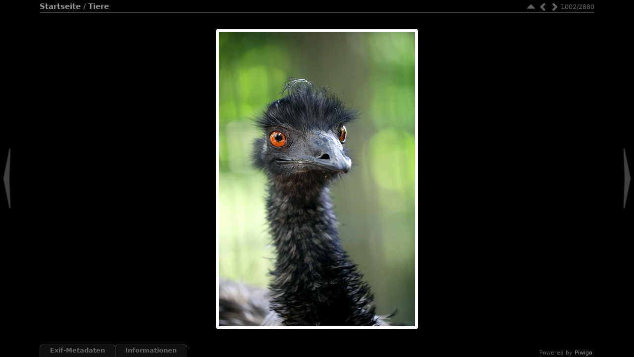

--- FILE ---
content_type: text/html; charset=utf-8
request_url: https://manuelasalzinger.de/bilder/picture.php?/16783/category/20
body_size: 2863
content:
<!DOCTYPE HTML PUBLIC "-//W3C//DTD HTML 4.01//EN" "http://www.w3.org/TR/html4/strict.dtd">
<html lang="de" dir="ltr">
<head>
<meta http-equiv="Content-Type" content="text/html; charset=utf-8">
<meta name="generator" content="Piwigo (aka PWG), see piwigo.org">
 
<meta name="description" content="485A8137neuklein - 485A8137neuklein.jpg">

<title>485A8137neuklein | Manuela Salzinger - Fotografie</title><link rel="shortcut icon" type="image/x-icon" href="themes/stripped/icon/favicon.ico">

<link rel="start" title="Startseite" href="/bilder/" >
<link rel="search" title="Suchen" href="search.php" >
<link rel="first" title="Erste Seite" href="picture.php?/20542/category/20" ><link rel="prev" title="Zurück" href="picture.php?/16784/category/20" ><link rel="next" title="Vorwärts" href="picture.php?/16782/category/20" ><link rel="last" title="Letzte Seite" href="picture.php?/203/category/20" ><link rel="up" title="Vorschaubilder" href="index.php?/category/20/start-1000" >
<link rel="stylesheet" type="text/css" href="_data/combined/16u3n3z.css">

 
	

		
	<!--[if lt IE 7]>
		<link rel="stylesheet" type="text/css" href="themes/stripped/fix-ie5-ie6.css">
			<link rel="stylesheet" type="text/css" href="themes/stripped/fix-ie6-plus.css">
	<![endif]-->
	<!--[if lt IE 8]>
		<link rel="stylesheet" type="text/css" href="themes/stripped/fix-ie7.css">
	<![endif]-->


<script type="text/javascript">
// configuration options
var options = { 
	imageAutosize:true,
	imageAutosizeMargin:60,
	imageAutosizeMinHeight:200,
	themeStyle:"black",
	animatedTabs:true,
	defaultTab:"none",
	marginContainer:30,
	paddingContainer:10,
	defaultZoomSize:"fit",
	highResClickMode:"zoom",
	navArrows:true 

}
</script>





<script type="text/javascript">
	document.documentElement.className = 'js';
</script>



<script type="text/javascript" src="_data/combined/9lumhc.js"></script>
<!--[if lt IE 7]>
<script type="text/javascript" src="themes/default/js/pngfix.js"></script>
<![endif]-->




</head>

<body id="thePicturePage" class=" ats">
<div id="the_page">


<div id="theHeader"><a href="../index.html"><img src="../logogalerie.jpg"></a></div>



<script type="text/javascript">
var image_w = 396
var image_h = 594
</script>



 

<div class="titrePage" id="imageHeaderBar">
	<div class="browsePath">
		<a href="/bilder/">Startseite</a> / <a href="index.php?/category/20">Tiere</a>
			</div>
    <ul class="randomButtons">
		<li id="imageToolBar">
<div class="navButtons">

 <!-- -->

<!--      <a id="icon_first" class="navButton" href="picture.php?/20542/category/20" title="Erste Seite : 485A3210neuklein" rel="first">&nbsp;</a>
-->

    <a id="icon_up" class="navButton" href="index.php?/category/20/start-1000" title="Vorschaubilder" rel="up">&nbsp;</a>
    <a id="icon_left" class="navButton" href="picture.php?/16784/category/20" title="Zurück : 485A8142neuklein" rel="prev">&nbsp;</a>
    <a id="icon_right" class="navButton" href="picture.php?/16782/category/20" title="Vorwärts : 485A8129neuklein" rel="next">&nbsp;</a>
<!--      <a id="icon_last" class="navButton" href="picture.php?/203/category/20" title="Letzte Seite : Evelyn" rel="last">&nbsp;</a>
-->

 	<div class="imageNumber">1002/2880</div>

</div>




<script type="text/javascript">// <![CDATA[

function keyboardNavigation(e)
{
        if(!e) e=window.event;
        if (e.altKey) return true;
        var target = e.target || e.srcElement;
        if (target && target.type) return true; //an input editable element
        var keyCode=e.keyCode || e.which;
        var docElem = document.documentElement;
        switch(keyCode) {

        case 63235: case 39: if (e.ctrlKey || docElem.scrollLeft==docElem.scrollWidth-docElem.clientWidth ){window.location="picture.php?/16782/category/20".replace( "&amp;", "&" ); return false; } break;
        case 63234: case 37: if (e.ctrlKey || docElem.scrollLeft==0){window.location="picture.php?/16784/category/20".replace("&amp;","&"); return false; } break;
        /*Home*/case 36: if (e.ctrlKey){window.location="picture.php?/20542/category/20".replace("&amp;","&"); return false; } break;
        /*End*/case 35: if (e.ctrlKey){window.location="picture.php?/203/category/20".replace("&amp;","&"); return false; } break;
        /*Up*/case 38: if (e.ctrlKey){window.location="index.php?/category/20/start-1000".replace("&amp;","&"); return false; } break;

        }
        return true;
}
document.onkeydown=keyboardNavigation;
// ]]></script>
		</li>


						
 
		    				<li class="plugin_buttons plugin_buttons_group2"></li>
    </ul>
			<div style="clear:both;"></div>
</div> <!-- imageHeaderBar -->

<div id="content">
	<div class="hideTabsZone hideTabs">&nbsp;</div>

 <!-- Image HD --> 
  <div id="theImageHigh" style="display:none;">
    <div id="theImgHighBg"></div>
    <div id="theImgHighContainer">
      <div id="theImgHighCloseButton" onclick="closeDisplayHigh();"></div>
      <div id="theImgHighZoomButton" class="fit" onclick="switchZoomHigh();"></div>
      <div id="theImgHighContainer2">
        <img id="theImgHigh" src="" style="display:none;" alt="485A8137neuklein.jpg">
      </div>
    </div>
  </div>

		<div id="theImageAndTitle">
	<div id="theImageBox" >
		<div class="hideTabsZone hideTabs">&nbsp;</div>
			<a href="picture.php?/16784/category/20" id="imgprev">&nbsp;</a>
		<div id="theImage">
			
	
										
<div id="theImg" class="img_frame">
				<div onclick="openDisplayHigh('./upload/2022/09/05/20220905150054-d2b7e437.jpg');" class="hd_link">&nbsp;</div>					<a href="index.php?/category/20/start-1000" class="img_nav cat_up" alt="Vorschaubilder">&nbsp;</a>
			<a href="picture.php?/16784/category/20" class="img_nav img_prev" alt="485A8142neuklein">&nbsp;</a>
			<a href="picture.php?/16782/category/20" class="img_nav img_next" alt="485A8129neuklein">&nbsp;</a>
	<img src="_data/i/upload/2022/09/05/20220905150054-d2b7e437-me.jpg" width="396" height="594" alt="485A8137neuklein.jpg" id="theMainImage" class="hideTabs">
</div>

		</div>
			<a href="picture.php?/16782/category/20" id="imgnext">&nbsp;</a>
	</div>
 </div> <!-- theImage -->
 <div style="clear: both;"></div>

 	<div id="tabZone">

																															<div id="tabTitleBar">
			<ul id="tabTitles">
						<li id="tabTmeta0" class="tabTitle" name="meta0">Exif-Metadaten</li>
					<li id="tabTinfo" class="tabTitle" name="info">Informationen</li>
			</ul>
		</div>
		<div id="tabs">
					<div id="Tmeta0" class="tabBlock"><div class="tabBlockContent">
							<table id="table_meta0" class="infoTable2">
									  <tr>
										<td class="label">Make</td>
										<td class="value">Canon</td>
									  </tr>
									  <tr>
										<td class="label">Model</td>
										<td class="value">Canon EOS 5D Mark IV</td>
									  </tr>
									  <tr>
										<td class="label">DateTimeOriginal</td>
										<td class="value">2022:06:28 15:30:56</td>
									  </tr>
									  <tr>
										<td class="label">ApertureFNumber</td>
										<td class="value">f/5.6</td>
									  </tr>
							</table>
					</div></div>
				<div id="Tinfo" class="tabBlock"><div class="tabBlockContent">
				
<dl id="standard" class="imageInfoTable">
<div id="datecreate" class="imageInfo"><dt>Erstellt am</dt><dd><a href="index.php?/created-monthly-list-2022-06-28" rel="nofollow">Dienstag 28 Juni 2022</a></dd></div><div id="Categories" class="imageInfo"><dt>Alben</dt><dd><ul><li><a href="index.php?/category/20">Tiere</a></li></ul></dd></div><div id="Visits" class="imageInfo"><dt>Besuche</dt><dd>950</dd></div>
</dl>
				
					<table id="standard" class="infoTable">
					</table>
				</div></div>
		</div>
	</div>
    <div style="clear: both;"></div>
</div>
<div id="image_urls" style="display:none;">
		<div class="next1 preload">_data/i/upload/2022/09/05/20220905150052-0bb62d00-me.jpg</div>		<div class="next2 preload">_data/i/upload/2022/09/05/20220905150051-65818f76-me.jpg</div>		<div class="next3 preload">_data/i/upload/2022/09/05/20220905150049-46c842bb-me.jpg</div>		<div class="next4 preload">_data/i/upload/2022/09/05/20220905150046-cb623ab6-me.jpg</div>		<div class="next5 preload">_data/i/upload/2022/09/05/20220905150045-f6eef500-me.jpg</div></div>
			<div id="footer">
				<div id="footer_left">
						<a href="identification.php" rel="nofollow">Anmeldung</a>
										
					
					<script type="text/javascript" src="themes/stripped/js/jquery-migrate.min.js?v15.5.0"></script>
<script type="text/javascript">
(function() {
var s,after = document.getElementsByTagName('script')[document.getElementsByTagName('script').length-1];
s=document.createElement('script'); s.type='text/javascript'; s.async=true; s.src='themes/default/js/switchbox.js?v15.5.0';
after = after.parentNode.insertBefore(s, after);
})();
</script>

				</div>
				
				<div id="copyright">
										Powered by
					<a href="https://de.piwigo.org" class="Piwigo"><span class="Piwigo">Piwigo</span></a>
					

				</div>			</div>
		</div>	</body>
</html>
